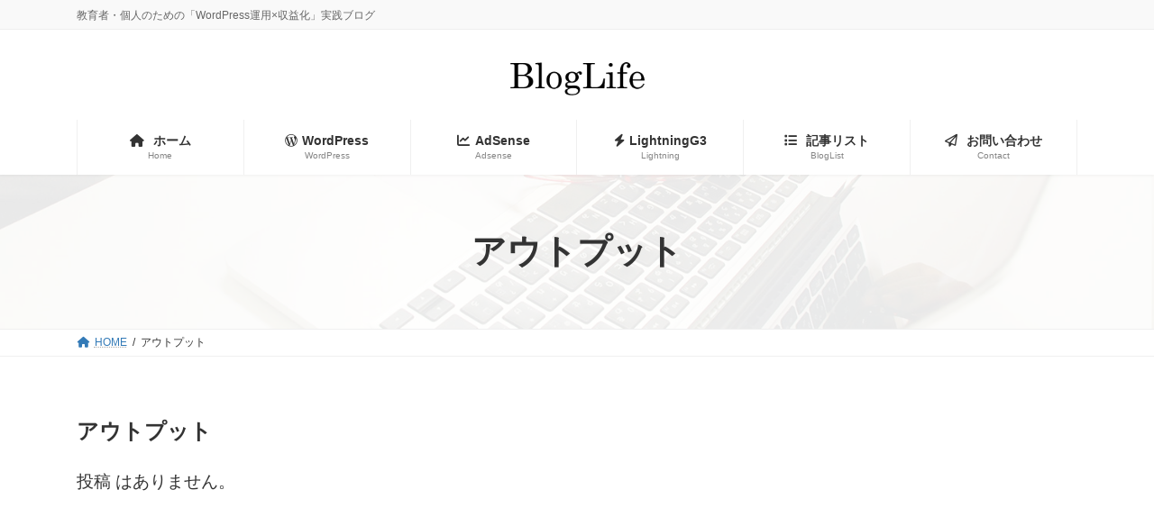

--- FILE ---
content_type: text/html; charset=UTF-8
request_url: https://blog.nojio7.com/tag/%E3%82%A2%E3%82%A6%E3%83%88%E3%83%97%E3%83%83%E3%83%88/
body_size: 18381
content:
<!DOCTYPE html>
<html lang="ja">
<head>
<meta charset="utf-8">
<meta http-equiv="X-UA-Compatible" content="IE=edge">
<meta name="viewport" content="width=device-width, initial-scale=1">
<!-- Google tag (gtag.js) --><script async src="https://www.googletagmanager.com/gtag/js?id=G-SMLXXJHWD8"></script><script>window.dataLayer = window.dataLayer || [];function gtag(){dataLayer.push(arguments);}gtag('js', new Date());gtag('config', 'G-SMLXXJHWD8');</script>
<title>アウトプット | ノジオブログ</title>
<meta name='robots' content='max-image-preview:large' />
<link rel='dns-prefetch' href='//stats.wp.com' />
<link rel="alternate" type="application/rss+xml" title="ノジオブログ &raquo; フィード" href="https://blog.nojio7.com/feed/" />
<link rel="alternate" type="application/rss+xml" title="ノジオブログ &raquo; コメントフィード" href="https://blog.nojio7.com/comments/feed/" />
<link rel="alternate" type="application/rss+xml" title="ノジオブログ &raquo; アウトプット タグのフィード" href="https://blog.nojio7.com/tag/%e3%82%a2%e3%82%a6%e3%83%88%e3%83%97%e3%83%83%e3%83%88/feed/" />
<meta name="description" content="アウトプット について ノジオブログ 教育者・個人のための「WordPress運用×収益化」実践ブログ" /><style id='wp-img-auto-sizes-contain-inline-css' type='text/css'>
img:is([sizes=auto i],[sizes^="auto," i]){contain-intrinsic-size:3000px 1500px}
/*# sourceURL=wp-img-auto-sizes-contain-inline-css */
</style>
<link rel='stylesheet' id='vkExUnit_common_style-css' href='https://blog.nojio7.com/wp-content/plugins/vk-all-in-one-expansion-unit/assets/css/vkExUnit_style.css?ver=9.113.0.1' type='text/css' media='all' />
<style id='vkExUnit_common_style-inline-css' type='text/css'>
:root {--ver_page_top_button_url:url(https://blog.nojio7.com/wp-content/plugins/vk-all-in-one-expansion-unit/assets/images/to-top-btn-icon.svg);}@font-face {font-weight: normal;font-style: normal;font-family: "vk_sns";src: url("https://blog.nojio7.com/wp-content/plugins/vk-all-in-one-expansion-unit/inc/sns/icons/fonts/vk_sns.eot?-bq20cj");src: url("https://blog.nojio7.com/wp-content/plugins/vk-all-in-one-expansion-unit/inc/sns/icons/fonts/vk_sns.eot?#iefix-bq20cj") format("embedded-opentype"),url("https://blog.nojio7.com/wp-content/plugins/vk-all-in-one-expansion-unit/inc/sns/icons/fonts/vk_sns.woff?-bq20cj") format("woff"),url("https://blog.nojio7.com/wp-content/plugins/vk-all-in-one-expansion-unit/inc/sns/icons/fonts/vk_sns.ttf?-bq20cj") format("truetype"),url("https://blog.nojio7.com/wp-content/plugins/vk-all-in-one-expansion-unit/inc/sns/icons/fonts/vk_sns.svg?-bq20cj#vk_sns") format("svg");}
.veu_promotion-alert__content--text {border: 1px solid rgba(0,0,0,0.125);padding: 0.5em 1em;border-radius: var(--vk-size-radius);margin-bottom: var(--vk-margin-block-bottom);font-size: 0.875rem;}/* Alert Content部分に段落タグを入れた場合に最後の段落の余白を0にする */.veu_promotion-alert__content--text p:last-of-type{margin-bottom:0;margin-top: 0;}
/*# sourceURL=vkExUnit_common_style-inline-css */
</style>
<link rel='stylesheet' id='vk-header-top-css' href='https://blog.nojio7.com/wp-content/plugins/lightning-g3-pro-unit/inc/header-top/package/css/header-top.css?ver=0.1.1' type='text/css' media='all' />
<style id='wp-emoji-styles-inline-css' type='text/css'>

	img.wp-smiley, img.emoji {
		display: inline !important;
		border: none !important;
		box-shadow: none !important;
		height: 1em !important;
		width: 1em !important;
		margin: 0 0.07em !important;
		vertical-align: -0.1em !important;
		background: none !important;
		padding: 0 !important;
	}
/*# sourceURL=wp-emoji-styles-inline-css */
</style>
<link rel='stylesheet' id='wp-block-library-css' href='https://blog.nojio7.com/wp-includes/css/dist/block-library/style.min.css?ver=6.9' type='text/css' media='all' />
<style id='wp-block-library-inline-css' type='text/css'>
.vk-cols--reverse{flex-direction:row-reverse}.vk-cols--hasbtn{margin-bottom:0}.vk-cols--hasbtn>.row>.vk_gridColumn_item,.vk-cols--hasbtn>.wp-block-column{position:relative;padding-bottom:3em}.vk-cols--hasbtn>.row>.vk_gridColumn_item>.wp-block-buttons,.vk-cols--hasbtn>.row>.vk_gridColumn_item>.vk_button,.vk-cols--hasbtn>.wp-block-column>.wp-block-buttons,.vk-cols--hasbtn>.wp-block-column>.vk_button{position:absolute;bottom:0;width:100%}.vk-cols--fit.wp-block-columns{gap:0}.vk-cols--fit.wp-block-columns,.vk-cols--fit.wp-block-columns:not(.is-not-stacked-on-mobile){margin-top:0;margin-bottom:0;justify-content:space-between}.vk-cols--fit.wp-block-columns>.wp-block-column *:last-child,.vk-cols--fit.wp-block-columns:not(.is-not-stacked-on-mobile)>.wp-block-column *:last-child{margin-bottom:0}.vk-cols--fit.wp-block-columns>.wp-block-column>.wp-block-cover,.vk-cols--fit.wp-block-columns:not(.is-not-stacked-on-mobile)>.wp-block-column>.wp-block-cover{margin-top:0}.vk-cols--fit.wp-block-columns.has-background,.vk-cols--fit.wp-block-columns:not(.is-not-stacked-on-mobile).has-background{padding:0}@media(max-width: 599px){.vk-cols--fit.wp-block-columns:not(.has-background)>.wp-block-column:not(.has-background),.vk-cols--fit.wp-block-columns:not(.is-not-stacked-on-mobile):not(.has-background)>.wp-block-column:not(.has-background){padding-left:0 !important;padding-right:0 !important}}@media(min-width: 782px){.vk-cols--fit.wp-block-columns .block-editor-block-list__block.wp-block-column:not(:first-child),.vk-cols--fit.wp-block-columns>.wp-block-column:not(:first-child),.vk-cols--fit.wp-block-columns:not(.is-not-stacked-on-mobile) .block-editor-block-list__block.wp-block-column:not(:first-child),.vk-cols--fit.wp-block-columns:not(.is-not-stacked-on-mobile)>.wp-block-column:not(:first-child){margin-left:0}}@media(min-width: 600px)and (max-width: 781px){.vk-cols--fit.wp-block-columns .wp-block-column:nth-child(2n),.vk-cols--fit.wp-block-columns:not(.is-not-stacked-on-mobile) .wp-block-column:nth-child(2n){margin-left:0}.vk-cols--fit.wp-block-columns .wp-block-column:not(:only-child),.vk-cols--fit.wp-block-columns:not(.is-not-stacked-on-mobile) .wp-block-column:not(:only-child){flex-basis:50% !important}}.vk-cols--fit--gap1.wp-block-columns{gap:1px}@media(min-width: 600px)and (max-width: 781px){.vk-cols--fit--gap1.wp-block-columns .wp-block-column:not(:only-child){flex-basis:calc(50% - 1px) !important}}.vk-cols--fit.vk-cols--grid>.block-editor-block-list__block,.vk-cols--fit.vk-cols--grid>.wp-block-column,.vk-cols--fit.vk-cols--grid:not(.is-not-stacked-on-mobile)>.block-editor-block-list__block,.vk-cols--fit.vk-cols--grid:not(.is-not-stacked-on-mobile)>.wp-block-column{flex-basis:50%;box-sizing:border-box}@media(max-width: 599px){.vk-cols--fit.vk-cols--grid.vk-cols--grid--alignfull>.wp-block-column:nth-child(2)>.wp-block-cover,.vk-cols--fit.vk-cols--grid.vk-cols--grid--alignfull>.wp-block-column:nth-child(2)>.vk_outer,.vk-cols--fit.vk-cols--grid:not(.is-not-stacked-on-mobile).vk-cols--grid--alignfull>.wp-block-column:nth-child(2)>.wp-block-cover,.vk-cols--fit.vk-cols--grid:not(.is-not-stacked-on-mobile).vk-cols--grid--alignfull>.wp-block-column:nth-child(2)>.vk_outer{width:100vw;margin-right:calc((100% - 100vw)/2);margin-left:calc((100% - 100vw)/2)}}@media(min-width: 600px){.vk-cols--fit.vk-cols--grid.vk-cols--grid--alignfull>.wp-block-column:nth-child(2)>.wp-block-cover,.vk-cols--fit.vk-cols--grid.vk-cols--grid--alignfull>.wp-block-column:nth-child(2)>.vk_outer,.vk-cols--fit.vk-cols--grid:not(.is-not-stacked-on-mobile).vk-cols--grid--alignfull>.wp-block-column:nth-child(2)>.wp-block-cover,.vk-cols--fit.vk-cols--grid:not(.is-not-stacked-on-mobile).vk-cols--grid--alignfull>.wp-block-column:nth-child(2)>.vk_outer{margin-right:calc(100% - 50vw);width:50vw}}@media(min-width: 600px){.vk-cols--fit.vk-cols--grid.vk-cols--grid--alignfull.vk-cols--reverse>.wp-block-column,.vk-cols--fit.vk-cols--grid:not(.is-not-stacked-on-mobile).vk-cols--grid--alignfull.vk-cols--reverse>.wp-block-column{margin-left:0;margin-right:0}.vk-cols--fit.vk-cols--grid.vk-cols--grid--alignfull.vk-cols--reverse>.wp-block-column:nth-child(2)>.wp-block-cover,.vk-cols--fit.vk-cols--grid.vk-cols--grid--alignfull.vk-cols--reverse>.wp-block-column:nth-child(2)>.vk_outer,.vk-cols--fit.vk-cols--grid:not(.is-not-stacked-on-mobile).vk-cols--grid--alignfull.vk-cols--reverse>.wp-block-column:nth-child(2)>.wp-block-cover,.vk-cols--fit.vk-cols--grid:not(.is-not-stacked-on-mobile).vk-cols--grid--alignfull.vk-cols--reverse>.wp-block-column:nth-child(2)>.vk_outer{margin-left:calc(100% - 50vw)}}.vk-cols--menu h2,.vk-cols--menu h3,.vk-cols--menu h4,.vk-cols--menu h5{margin-bottom:.2em;text-shadow:#000 0 0 10px}.vk-cols--menu h2:first-child,.vk-cols--menu h3:first-child,.vk-cols--menu h4:first-child,.vk-cols--menu h5:first-child{margin-top:0}.vk-cols--menu p{margin-bottom:1rem;text-shadow:#000 0 0 10px}.vk-cols--menu .wp-block-cover__inner-container:last-child{margin-bottom:0}.vk-cols--fitbnrs .wp-block-column .wp-block-cover:hover img{filter:unset}.vk-cols--fitbnrs .wp-block-column .wp-block-cover:hover{background-color:unset}.vk-cols--fitbnrs .wp-block-column .wp-block-cover:hover .wp-block-cover__image-background{filter:unset !important}.vk-cols--fitbnrs .wp-block-cover .wp-block-cover__inner-container{position:absolute;height:100%;width:100%}.vk-cols--fitbnrs .vk_button{height:100%;margin:0}.vk-cols--fitbnrs .vk_button .vk_button_btn,.vk-cols--fitbnrs .vk_button .btn{height:100%;width:100%;border:none;box-shadow:none;background-color:unset !important;transition:unset}.vk-cols--fitbnrs .vk_button .vk_button_btn:hover,.vk-cols--fitbnrs .vk_button .btn:hover{transition:unset}.vk-cols--fitbnrs .vk_button .vk_button_btn:after,.vk-cols--fitbnrs .vk_button .btn:after{border:none}.vk-cols--fitbnrs .vk_button .vk_button_link_txt{width:100%;position:absolute;top:50%;left:50%;transform:translateY(-50%) translateX(-50%);font-size:2rem;text-shadow:#000 0 0 10px}.vk-cols--fitbnrs .vk_button .vk_button_link_subCaption{width:100%;position:absolute;top:calc(50% + 2.2em);left:50%;transform:translateY(-50%) translateX(-50%);text-shadow:#000 0 0 10px}@media(min-width: 992px){.vk-cols--media.wp-block-columns{gap:3rem}}.vk-fit-map figure{margin-bottom:0}.vk-fit-map iframe{position:relative;margin-bottom:0;display:block;max-height:400px;width:100vw}.vk-fit-map:is(.alignfull,.alignwide) div{max-width:100%}.vk-table--th--width25 :where(tr>*:first-child){width:25%}.vk-table--th--width30 :where(tr>*:first-child){width:30%}.vk-table--th--width35 :where(tr>*:first-child){width:35%}.vk-table--th--width40 :where(tr>*:first-child){width:40%}.vk-table--th--bg-bright :where(tr>*:first-child){background-color:var(--wp--preset--color--bg-secondary, rgba(0, 0, 0, 0.05))}@media(max-width: 599px){.vk-table--mobile-block :is(th,td){width:100%;display:block}.vk-table--mobile-block.wp-block-table table :is(th,td){border-top:none}}.vk-table--width--th25 :where(tr>*:first-child){width:25%}.vk-table--width--th30 :where(tr>*:first-child){width:30%}.vk-table--width--th35 :where(tr>*:first-child){width:35%}.vk-table--width--th40 :where(tr>*:first-child){width:40%}.no-margin{margin:0}@media(max-width: 599px){.wp-block-image.vk-aligncenter--mobile>.alignright{float:none;margin-left:auto;margin-right:auto}.vk-no-padding-horizontal--mobile{padding-left:0 !important;padding-right:0 !important}}
/* VK Color Palettes */:root{ --wp--preset--color--vk-color-primary:#bad1ff}/* --vk-color-primary is deprecated. */:root{ --vk-color-primary: var(--wp--preset--color--vk-color-primary);}:root{ --wp--preset--color--vk-color-primary-dark:#95a7cc}/* --vk-color-primary-dark is deprecated. */:root{ --vk-color-primary-dark: var(--wp--preset--color--vk-color-primary-dark);}:root{ --wp--preset--color--vk-color-primary-vivid:#cde6ff}/* --vk-color-primary-vivid is deprecated. */:root{ --vk-color-primary-vivid: var(--wp--preset--color--vk-color-primary-vivid);}:root{ --wp--preset--color--vk-color-custom-1:#f4b996}/* --vk-color-custom-1 is deprecated. */:root{ --vk-color-custom-1: var(--wp--preset--color--vk-color-custom-1);}:root{ --wp--preset--color--vk-color-custom-2:#8ed1fc}/* --vk-color-custom-2 is deprecated. */:root{ --vk-color-custom-2: var(--wp--preset--color--vk-color-custom-2);}:root{ --wp--preset--color--vk-color-custom-3:#ffdab9}/* --vk-color-custom-3 is deprecated. */:root{ --vk-color-custom-3: var(--wp--preset--color--vk-color-custom-3);}

/*# sourceURL=wp-block-library-inline-css */
</style><style id='global-styles-inline-css' type='text/css'>
:root{--wp--preset--aspect-ratio--square: 1;--wp--preset--aspect-ratio--4-3: 4/3;--wp--preset--aspect-ratio--3-4: 3/4;--wp--preset--aspect-ratio--3-2: 3/2;--wp--preset--aspect-ratio--2-3: 2/3;--wp--preset--aspect-ratio--16-9: 16/9;--wp--preset--aspect-ratio--9-16: 9/16;--wp--preset--color--black: #000000;--wp--preset--color--cyan-bluish-gray: #abb8c3;--wp--preset--color--white: #ffffff;--wp--preset--color--pale-pink: #f78da7;--wp--preset--color--vivid-red: #cf2e2e;--wp--preset--color--luminous-vivid-orange: #ff6900;--wp--preset--color--luminous-vivid-amber: #fcb900;--wp--preset--color--light-green-cyan: #7bdcb5;--wp--preset--color--vivid-green-cyan: #00d084;--wp--preset--color--pale-cyan-blue: #8ed1fc;--wp--preset--color--vivid-cyan-blue: #0693e3;--wp--preset--color--vivid-purple: #9b51e0;--wp--preset--color--vk-color-primary: #bad1ff;--wp--preset--color--vk-color-primary-dark: #95a7cc;--wp--preset--color--vk-color-primary-vivid: #cde6ff;--wp--preset--color--vk-color-custom-1: #f4b996;--wp--preset--color--vk-color-custom-2: #8ed1fc;--wp--preset--color--vk-color-custom-3: #ffdab9;--wp--preset--gradient--vivid-cyan-blue-to-vivid-purple: linear-gradient(135deg,rgba(6,147,227,1) 0%,rgb(155,81,224) 100%);--wp--preset--gradient--light-green-cyan-to-vivid-green-cyan: linear-gradient(135deg,rgb(122,220,180) 0%,rgb(0,208,130) 100%);--wp--preset--gradient--luminous-vivid-amber-to-luminous-vivid-orange: linear-gradient(135deg,rgba(252,185,0,1) 0%,rgba(255,105,0,1) 100%);--wp--preset--gradient--luminous-vivid-orange-to-vivid-red: linear-gradient(135deg,rgba(255,105,0,1) 0%,rgb(207,46,46) 100%);--wp--preset--gradient--very-light-gray-to-cyan-bluish-gray: linear-gradient(135deg,rgb(238,238,238) 0%,rgb(169,184,195) 100%);--wp--preset--gradient--cool-to-warm-spectrum: linear-gradient(135deg,rgb(74,234,220) 0%,rgb(151,120,209) 20%,rgb(207,42,186) 40%,rgb(238,44,130) 60%,rgb(251,105,98) 80%,rgb(254,248,76) 100%);--wp--preset--gradient--blush-light-purple: linear-gradient(135deg,rgb(255,206,236) 0%,rgb(152,150,240) 100%);--wp--preset--gradient--blush-bordeaux: linear-gradient(135deg,rgb(254,205,165) 0%,rgb(254,45,45) 50%,rgb(107,0,62) 100%);--wp--preset--gradient--luminous-dusk: linear-gradient(135deg,rgb(255,203,112) 0%,rgb(199,81,192) 50%,rgb(65,88,208) 100%);--wp--preset--gradient--pale-ocean: linear-gradient(135deg,rgb(255,245,203) 0%,rgb(182,227,212) 50%,rgb(51,167,181) 100%);--wp--preset--gradient--electric-grass: linear-gradient(135deg,rgb(202,248,128) 0%,rgb(113,206,126) 100%);--wp--preset--gradient--midnight: linear-gradient(135deg,rgb(2,3,129) 0%,rgb(40,116,252) 100%);--wp--preset--gradient--vivid-green-cyan-to-vivid-cyan-blue: linear-gradient(135deg,rgba(0,208,132,1) 0%,rgba(6,147,227,1) 100%);--wp--preset--font-size--small: 14px;--wp--preset--font-size--medium: 20px;--wp--preset--font-size--large: 24px;--wp--preset--font-size--x-large: 42px;--wp--preset--font-size--regular: 16px;--wp--preset--font-size--huge: 36px;--wp--preset--spacing--20: 0.44rem;--wp--preset--spacing--30: 0.67rem;--wp--preset--spacing--40: 1rem;--wp--preset--spacing--50: 1.5rem;--wp--preset--spacing--60: 2.25rem;--wp--preset--spacing--70: 3.38rem;--wp--preset--spacing--80: 5.06rem;--wp--preset--shadow--natural: 6px 6px 9px rgba(0, 0, 0, 0.2);--wp--preset--shadow--deep: 12px 12px 50px rgba(0, 0, 0, 0.4);--wp--preset--shadow--sharp: 6px 6px 0px rgba(0, 0, 0, 0.2);--wp--preset--shadow--outlined: 6px 6px 0px -3px rgb(255, 255, 255), 6px 6px rgb(0, 0, 0);--wp--preset--shadow--crisp: 6px 6px 0px rgb(0, 0, 0);}:where(.is-layout-flex){gap: 0.5em;}:where(.is-layout-grid){gap: 0.5em;}body .is-layout-flex{display: flex;}.is-layout-flex{flex-wrap: wrap;align-items: center;}.is-layout-flex > :is(*, div){margin: 0;}body .is-layout-grid{display: grid;}.is-layout-grid > :is(*, div){margin: 0;}:where(.wp-block-columns.is-layout-flex){gap: 2em;}:where(.wp-block-columns.is-layout-grid){gap: 2em;}:where(.wp-block-post-template.is-layout-flex){gap: 1.25em;}:where(.wp-block-post-template.is-layout-grid){gap: 1.25em;}.has-black-color{color: var(--wp--preset--color--black) !important;}.has-cyan-bluish-gray-color{color: var(--wp--preset--color--cyan-bluish-gray) !important;}.has-white-color{color: var(--wp--preset--color--white) !important;}.has-pale-pink-color{color: var(--wp--preset--color--pale-pink) !important;}.has-vivid-red-color{color: var(--wp--preset--color--vivid-red) !important;}.has-luminous-vivid-orange-color{color: var(--wp--preset--color--luminous-vivid-orange) !important;}.has-luminous-vivid-amber-color{color: var(--wp--preset--color--luminous-vivid-amber) !important;}.has-light-green-cyan-color{color: var(--wp--preset--color--light-green-cyan) !important;}.has-vivid-green-cyan-color{color: var(--wp--preset--color--vivid-green-cyan) !important;}.has-pale-cyan-blue-color{color: var(--wp--preset--color--pale-cyan-blue) !important;}.has-vivid-cyan-blue-color{color: var(--wp--preset--color--vivid-cyan-blue) !important;}.has-vivid-purple-color{color: var(--wp--preset--color--vivid-purple) !important;}.has-vk-color-primary-color{color: var(--wp--preset--color--vk-color-primary) !important;}.has-vk-color-primary-dark-color{color: var(--wp--preset--color--vk-color-primary-dark) !important;}.has-vk-color-primary-vivid-color{color: var(--wp--preset--color--vk-color-primary-vivid) !important;}.has-vk-color-custom-1-color{color: var(--wp--preset--color--vk-color-custom-1) !important;}.has-vk-color-custom-2-color{color: var(--wp--preset--color--vk-color-custom-2) !important;}.has-vk-color-custom-3-color{color: var(--wp--preset--color--vk-color-custom-3) !important;}.has-black-background-color{background-color: var(--wp--preset--color--black) !important;}.has-cyan-bluish-gray-background-color{background-color: var(--wp--preset--color--cyan-bluish-gray) !important;}.has-white-background-color{background-color: var(--wp--preset--color--white) !important;}.has-pale-pink-background-color{background-color: var(--wp--preset--color--pale-pink) !important;}.has-vivid-red-background-color{background-color: var(--wp--preset--color--vivid-red) !important;}.has-luminous-vivid-orange-background-color{background-color: var(--wp--preset--color--luminous-vivid-orange) !important;}.has-luminous-vivid-amber-background-color{background-color: var(--wp--preset--color--luminous-vivid-amber) !important;}.has-light-green-cyan-background-color{background-color: var(--wp--preset--color--light-green-cyan) !important;}.has-vivid-green-cyan-background-color{background-color: var(--wp--preset--color--vivid-green-cyan) !important;}.has-pale-cyan-blue-background-color{background-color: var(--wp--preset--color--pale-cyan-blue) !important;}.has-vivid-cyan-blue-background-color{background-color: var(--wp--preset--color--vivid-cyan-blue) !important;}.has-vivid-purple-background-color{background-color: var(--wp--preset--color--vivid-purple) !important;}.has-vk-color-primary-background-color{background-color: var(--wp--preset--color--vk-color-primary) !important;}.has-vk-color-primary-dark-background-color{background-color: var(--wp--preset--color--vk-color-primary-dark) !important;}.has-vk-color-primary-vivid-background-color{background-color: var(--wp--preset--color--vk-color-primary-vivid) !important;}.has-vk-color-custom-1-background-color{background-color: var(--wp--preset--color--vk-color-custom-1) !important;}.has-vk-color-custom-2-background-color{background-color: var(--wp--preset--color--vk-color-custom-2) !important;}.has-vk-color-custom-3-background-color{background-color: var(--wp--preset--color--vk-color-custom-3) !important;}.has-black-border-color{border-color: var(--wp--preset--color--black) !important;}.has-cyan-bluish-gray-border-color{border-color: var(--wp--preset--color--cyan-bluish-gray) !important;}.has-white-border-color{border-color: var(--wp--preset--color--white) !important;}.has-pale-pink-border-color{border-color: var(--wp--preset--color--pale-pink) !important;}.has-vivid-red-border-color{border-color: var(--wp--preset--color--vivid-red) !important;}.has-luminous-vivid-orange-border-color{border-color: var(--wp--preset--color--luminous-vivid-orange) !important;}.has-luminous-vivid-amber-border-color{border-color: var(--wp--preset--color--luminous-vivid-amber) !important;}.has-light-green-cyan-border-color{border-color: var(--wp--preset--color--light-green-cyan) !important;}.has-vivid-green-cyan-border-color{border-color: var(--wp--preset--color--vivid-green-cyan) !important;}.has-pale-cyan-blue-border-color{border-color: var(--wp--preset--color--pale-cyan-blue) !important;}.has-vivid-cyan-blue-border-color{border-color: var(--wp--preset--color--vivid-cyan-blue) !important;}.has-vivid-purple-border-color{border-color: var(--wp--preset--color--vivid-purple) !important;}.has-vk-color-primary-border-color{border-color: var(--wp--preset--color--vk-color-primary) !important;}.has-vk-color-primary-dark-border-color{border-color: var(--wp--preset--color--vk-color-primary-dark) !important;}.has-vk-color-primary-vivid-border-color{border-color: var(--wp--preset--color--vk-color-primary-vivid) !important;}.has-vk-color-custom-1-border-color{border-color: var(--wp--preset--color--vk-color-custom-1) !important;}.has-vk-color-custom-2-border-color{border-color: var(--wp--preset--color--vk-color-custom-2) !important;}.has-vk-color-custom-3-border-color{border-color: var(--wp--preset--color--vk-color-custom-3) !important;}.has-vivid-cyan-blue-to-vivid-purple-gradient-background{background: var(--wp--preset--gradient--vivid-cyan-blue-to-vivid-purple) !important;}.has-light-green-cyan-to-vivid-green-cyan-gradient-background{background: var(--wp--preset--gradient--light-green-cyan-to-vivid-green-cyan) !important;}.has-luminous-vivid-amber-to-luminous-vivid-orange-gradient-background{background: var(--wp--preset--gradient--luminous-vivid-amber-to-luminous-vivid-orange) !important;}.has-luminous-vivid-orange-to-vivid-red-gradient-background{background: var(--wp--preset--gradient--luminous-vivid-orange-to-vivid-red) !important;}.has-very-light-gray-to-cyan-bluish-gray-gradient-background{background: var(--wp--preset--gradient--very-light-gray-to-cyan-bluish-gray) !important;}.has-cool-to-warm-spectrum-gradient-background{background: var(--wp--preset--gradient--cool-to-warm-spectrum) !important;}.has-blush-light-purple-gradient-background{background: var(--wp--preset--gradient--blush-light-purple) !important;}.has-blush-bordeaux-gradient-background{background: var(--wp--preset--gradient--blush-bordeaux) !important;}.has-luminous-dusk-gradient-background{background: var(--wp--preset--gradient--luminous-dusk) !important;}.has-pale-ocean-gradient-background{background: var(--wp--preset--gradient--pale-ocean) !important;}.has-electric-grass-gradient-background{background: var(--wp--preset--gradient--electric-grass) !important;}.has-midnight-gradient-background{background: var(--wp--preset--gradient--midnight) !important;}.has-small-font-size{font-size: var(--wp--preset--font-size--small) !important;}.has-medium-font-size{font-size: var(--wp--preset--font-size--medium) !important;}.has-large-font-size{font-size: var(--wp--preset--font-size--large) !important;}.has-x-large-font-size{font-size: var(--wp--preset--font-size--x-large) !important;}
/*# sourceURL=global-styles-inline-css */
</style>

<style id='classic-theme-styles-inline-css' type='text/css'>
/*! This file is auto-generated */
.wp-block-button__link{color:#fff;background-color:#32373c;border-radius:9999px;box-shadow:none;text-decoration:none;padding:calc(.667em + 2px) calc(1.333em + 2px);font-size:1.125em}.wp-block-file__button{background:#32373c;color:#fff;text-decoration:none}
/*# sourceURL=/wp-includes/css/classic-themes.min.css */
</style>
<link rel='stylesheet' id='contact-form-7-css' href='https://blog.nojio7.com/wp-content/plugins/contact-form-7/includes/css/styles.css?ver=6.1.4' type='text/css' media='all' />
<link rel='stylesheet' id='vk-swiper-style-css' href='https://blog.nojio7.com/wp-content/plugins/vk-blocks-pro/vendor/vektor-inc/vk-swiper/src/assets/css/swiper-bundle.min.css?ver=11.0.2' type='text/css' media='all' />
<link rel='stylesheet' id='lightning-common-style-css' href='https://blog.nojio7.com/wp-content/themes/lightning/_g3/assets/css/style.css?ver=15.26.4' type='text/css' media='all' />
<style id='lightning-common-style-inline-css' type='text/css'>
/* Lightning */:root {--vk-color-primary:#bad1ff;--vk-color-primary-dark:#95a7cc;--vk-color-primary-vivid:#cde6ff;--g_nav_main_acc_icon_open_url:url(https://blog.nojio7.com/wp-content/themes/lightning/_g3/inc/vk-mobile-nav/package/images/vk-menu-acc-icon-open-black.svg);--g_nav_main_acc_icon_close_url: url(https://blog.nojio7.com/wp-content/themes/lightning/_g3/inc/vk-mobile-nav/package/images/vk-menu-close-black.svg);--g_nav_sub_acc_icon_open_url: url(https://blog.nojio7.com/wp-content/themes/lightning/_g3/inc/vk-mobile-nav/package/images/vk-menu-acc-icon-open-white.svg);--g_nav_sub_acc_icon_close_url: url(https://blog.nojio7.com/wp-content/themes/lightning/_g3/inc/vk-mobile-nav/package/images/vk-menu-close-white.svg);}
:root{--swiper-navigation-color: #fff;}
html{scroll-padding-top:var(--vk-size-admin-bar);}
:root {--vk-size-text: 19px;}.main-section {}
/* vk-mobile-nav */:root {--vk-mobile-nav-menu-btn-bg-src: url("https://blog.nojio7.com/wp-content/themes/lightning/_g3/inc/vk-mobile-nav/package/images/vk-menu-btn-black.svg");--vk-mobile-nav-menu-btn-close-bg-src: url("https://blog.nojio7.com/wp-content/themes/lightning/_g3/inc/vk-mobile-nav/package/images/vk-menu-close-black.svg");--vk-menu-acc-icon-open-black-bg-src: url("https://blog.nojio7.com/wp-content/themes/lightning/_g3/inc/vk-mobile-nav/package/images/vk-menu-acc-icon-open-black.svg");--vk-menu-acc-icon-open-white-bg-src: url("https://blog.nojio7.com/wp-content/themes/lightning/_g3/inc/vk-mobile-nav/package/images/vk-menu-acc-icon-open-white.svg");--vk-menu-acc-icon-close-black-bg-src: url("https://blog.nojio7.com/wp-content/themes/lightning/_g3/inc/vk-mobile-nav/package/images/vk-menu-close-black.svg");--vk-menu-acc-icon-close-white-bg-src: url("https://blog.nojio7.com/wp-content/themes/lightning/_g3/inc/vk-mobile-nav/package/images/vk-menu-close-white.svg");}
/*# sourceURL=lightning-common-style-inline-css */
</style>
<link rel='stylesheet' id='lightning-design-style-css' href='https://blog.nojio7.com/wp-content/themes/lightning/_g3/design-skin/origin3/css/style.css?ver=15.26.4' type='text/css' media='all' />
<style id='lightning-design-style-inline-css' type='text/css'>
.tagcloud a:before { font-family: "Font Awesome 5 Free";content: "\f02b";font-weight: bold; }
/* Pro Title Design */ h2,.main-section .cart_totals h2,h2.main-section-title { color:var(--vk-color-text-body);background-color:unset;position: relative;border:none;padding:unset;margin-left: auto;margin-right: auto;border-radius:unset;outline: unset;outline-offset: unset;box-shadow: unset;content:none;overflow: unset;color: #333;background-color: #efefef;padding: 0.6em 0.7em 0.55em;margin-bottom:var(--vk-margin-headding-bottom);border-radius: 4px;}h2 a,.main-section .cart_totals h2 a,h2.main-section-title a { color:var(--vk-color-text-body);}h2::before,.main-section .cart_totals h2::before,h2.main-section-title::before { color:var(--vk-color-text-body);background-color:unset;position: relative;border:none;padding:unset;margin-left: auto;margin-right: auto;border-radius:unset;outline: unset;outline-offset: unset;box-shadow: unset;content:none;overflow: unset;}h2::after,.main-section .cart_totals h2::after,h2.main-section-title::after { color:var(--vk-color-text-body);background-color:unset;position: relative;border:none;padding:unset;margin-left: auto;margin-right: auto;border-radius:unset;outline: unset;outline-offset: unset;box-shadow: unset;content:none;overflow: unset;}h3 { color:var(--vk-color-text-body);background-color:unset;position: relative;border:none;padding:unset;margin-left: auto;margin-right: auto;border-radius:unset;outline: unset;outline-offset: unset;box-shadow: unset;content:none;overflow: unset;padding: 0.6em 0 0.55em;margin-bottom:var(--vk-margin-headding-bottom);border-bottom: double 3px var(--vk-color-primary);}h3 a { color:var(--vk-color-text-body);}h3::before { color:var(--vk-color-text-body);background-color:unset;position: relative;border:none;padding:unset;margin-left: auto;margin-right: auto;border-radius:unset;outline: unset;outline-offset: unset;box-shadow: unset;content:none;overflow: unset;}h3::after { color:var(--vk-color-text-body);background-color:unset;position: relative;border:none;padding:unset;margin-left: auto;margin-right: auto;border-radius:unset;outline: unset;outline-offset: unset;box-shadow: unset;content:none;overflow: unset;}h4,.veu_sitemap h4 { color:var(--vk-color-text-body);background-color:unset;position: relative;border:none;padding:unset;margin-left: auto;margin-right: auto;border-radius:unset;outline: unset;outline-offset: unset;box-shadow: unset;content:none;overflow: unset;padding: 0.6em 0 0.55em;margin-bottom:var(--vk-margin-headding-bottom);border-bottom: solid 1px var(--vk-color-border-hr);}h4 a,.veu_sitemap h4 a { color:var(--vk-color-text-body);}h4::before,.veu_sitemap h4::before { color:var(--vk-color-text-body);background-color:unset;position: relative;border:none;padding:unset;margin-left: auto;margin-right: auto;border-radius:unset;outline: unset;outline-offset: unset;box-shadow: unset;content:none;overflow: unset;}h4::after,.veu_sitemap h4::after { color:var(--vk-color-text-body);background-color:unset;position: relative;border:none;padding:unset;margin-left: auto;margin-right: auto;border-radius:unset;outline: unset;outline-offset: unset;box-shadow: unset;content:none;overflow: unset;}
/* Font switch */body{ font-family:"メイリオ",Meiryo,"ヒラギノ角ゴ ProN W3", Hiragino Kaku Gothic ProN,sans-serif;font-display: swap;}
.vk-campaign-text{color:#fff;background-color:#eab010;}.vk-campaign-text_btn,.vk-campaign-text_btn:link,.vk-campaign-text_btn:visited,.vk-campaign-text_btn:focus,.vk-campaign-text_btn:active{background:#fff;color:#4c4c4c;}a.vk-campaign-text_btn:hover{background:#eab010;color:#fff;}.vk-campaign-text_link,.vk-campaign-text_link:link,.vk-campaign-text_link:hover,.vk-campaign-text_link:visited,.vk-campaign-text_link:active,.vk-campaign-text_link:focus{color:#fff;}
/* page header */:root{--vk-page-header-url : url(https://blog.nojio7.com/wp-content/plugins/lightning-g3-pro-unit/inc/page-header/package/images/header-sample.jpg);}@media ( max-width:575.98px ){:root{--vk-page-header-url : url(https://blog.nojio7.com/wp-content/plugins/lightning-g3-pro-unit/inc/page-header/package/images/header-sample.jpg);}}.page-header{ position:relative;color:#333;background: var(--vk-page-header-url, url(https://blog.nojio7.com/wp-content/plugins/lightning-g3-pro-unit/inc/page-header/package/images/header-sample.jpg) ) no-repeat 50% center;background-size: cover;min-height:9rem;}.page-header::before{content:"";position:absolute;top:0;left:0;background-color:#fff;opacity:0.9;width:100%;height:100%;}
.site-footer {background-color:#e5e5e5;}
/*# sourceURL=lightning-design-style-inline-css */
</style>
<link rel='stylesheet' id='vk-blog-card-css' href='https://blog.nojio7.com/wp-content/themes/lightning/_g3/inc/vk-wp-oembed-blog-card/package/css/blog-card.css?ver=6.9' type='text/css' media='all' />
<link rel='stylesheet' id='veu-cta-css' href='https://blog.nojio7.com/wp-content/plugins/vk-all-in-one-expansion-unit/inc/call-to-action/package/assets/css/style.css?ver=9.113.0.1' type='text/css' media='all' />
<link rel='stylesheet' id='vk-blocks-build-css-css' href='https://blog.nojio7.com/wp-content/plugins/vk-blocks-pro/build/block-build.css?ver=1.115.2.0' type='text/css' media='all' />
<style id='vk-blocks-build-css-inline-css' type='text/css'>

	:root {
		--vk_image-mask-circle: url(https://blog.nojio7.com/wp-content/plugins/vk-blocks-pro/inc/vk-blocks/images/circle.svg);
		--vk_image-mask-wave01: url(https://blog.nojio7.com/wp-content/plugins/vk-blocks-pro/inc/vk-blocks/images/wave01.svg);
		--vk_image-mask-wave02: url(https://blog.nojio7.com/wp-content/plugins/vk-blocks-pro/inc/vk-blocks/images/wave02.svg);
		--vk_image-mask-wave03: url(https://blog.nojio7.com/wp-content/plugins/vk-blocks-pro/inc/vk-blocks/images/wave03.svg);
		--vk_image-mask-wave04: url(https://blog.nojio7.com/wp-content/plugins/vk-blocks-pro/inc/vk-blocks/images/wave04.svg);
	}
	

	:root {

		--vk-balloon-border-width:1px;

		--vk-balloon-speech-offset:-12px;
	}
	

	:root {
		--vk_flow-arrow: url(https://blog.nojio7.com/wp-content/plugins/vk-blocks-pro/inc/vk-blocks/images/arrow_bottom.svg);
	}
	
/*# sourceURL=vk-blocks-build-css-inline-css */
</style>
<link rel='stylesheet' id='lightning-theme-style-css' href='https://blog.nojio7.com/wp-content/themes/lightning_child_sample/style.css?ver=15.26.4' type='text/css' media='all' />
<link rel='stylesheet' id='vk-font-awesome-css' href='https://blog.nojio7.com/wp-content/themes/lightning/vendor/vektor-inc/font-awesome-versions/src/versions/6/css/all.min.css?ver=6.4.2' type='text/css' media='all' />
<link rel='stylesheet' id='vk-header-layout-css' href='https://blog.nojio7.com/wp-content/plugins/lightning-g3-pro-unit/inc/header-layout/package/css/header-layout.css?ver=0.29.10' type='text/css' media='all' />
<style id='vk-header-layout-inline-css' type='text/css'>
/* Header Layout */:root {--vk-header-logo-url:url(https://blog.nojio7.com/wp-content/uploads/2022/10/ノジオマインドロゴ3.png);}
/*# sourceURL=vk-header-layout-inline-css */
</style>
<link rel='stylesheet' id='vk-campaign-text-css' href='https://blog.nojio7.com/wp-content/plugins/lightning-g3-pro-unit/inc/vk-campaign-text/package/css/vk-campaign-text.css?ver=0.1.0' type='text/css' media='all' />
<link rel='stylesheet' id='vk-mobile-fix-nav-css' href='https://blog.nojio7.com/wp-content/plugins/lightning-g3-pro-unit/inc/vk-mobile-fix-nav/package/css/vk-mobile-fix-nav.css?ver=0.0.0' type='text/css' media='all' />
<script type="text/javascript" id="vk-blocks/breadcrumb-script-js-extra">
/* <![CDATA[ */
var vkBreadcrumbSeparator = {"separator":""};
//# sourceURL=vk-blocks%2Fbreadcrumb-script-js-extra
/* ]]> */
</script>
<script type="text/javascript" src="https://blog.nojio7.com/wp-content/plugins/vk-blocks-pro/build/vk-breadcrumb.min.js?ver=1.115.2.0" id="vk-blocks/breadcrumb-script-js"></script>
<link rel="https://api.w.org/" href="https://blog.nojio7.com/wp-json/" /><link rel="alternate" title="JSON" type="application/json" href="https://blog.nojio7.com/wp-json/wp/v2/tags/19" /><link rel="EditURI" type="application/rsd+xml" title="RSD" href="https://blog.nojio7.com/xmlrpc.php?rsd" />
<meta name="generator" content="WordPress 6.9" />
	<style>img#wpstats{display:none}</style>
		<!-- [ VK All in One Expansion Unit OGP ] -->
<meta property="og:site_name" content="ノジオブログ" />
<meta property="og:url" content="" />
<meta property="og:title" content="アウトプット | ノジオブログ" />
<meta property="og:description" content="アウトプット について ノジオブログ 教育者・個人のための「WordPress運用×収益化」実践ブログ" />
<meta property="og:type" content="article" />
<!-- [ / VK All in One Expansion Unit OGP ] -->
<link rel="icon" href="https://blog.nojio7.com/wp-content/uploads/2026/01/ファビコン・ノジオランド2-150x150.png" sizes="32x32" />
<link rel="icon" href="https://blog.nojio7.com/wp-content/uploads/2026/01/ファビコン・ノジオランド2-300x300.png" sizes="192x192" />
<link rel="apple-touch-icon" href="https://blog.nojio7.com/wp-content/uploads/2026/01/ファビコン・ノジオランド2-300x300.png" />
<meta name="msapplication-TileImage" content="https://blog.nojio7.com/wp-content/uploads/2026/01/ファビコン・ノジオランド2-300x300.png" />
		<style type="text/css" id="wp-custom-css">
			.entry-meta-item-author { display: none; }

h0 {
	font-size:22px;
}
h1 {
	font-size:24px;
}
h2 {
	font-size:21px;
}
h3 {
	font-size:18px;
}
h4 {
	font-size:18px;
}

.next-prev {
display:none;
}


div.vk_tableOfContents{
   font-size:15px;
}

a {
	color: #337ab7;
}

a:hover {
	color: #337ab7;
}

a:visited {
	color: #337ab7;
}

/*  トップページのスライドを全幅でなくする　*/
@media (min-width: 1400px) {
 .ltg-slide picture, .ltg-slide .swiper-slide>a {
  max-width: 1110px;
  display: block;
  margin: 0 auto;
 }
 .ltg-slide-text-set {
  max-width: 1110px;
  padding: 0 15px;
 }
}
/*  終了　*/

/*Jetpackの人気記事をカスタマイズ。サムネイル画像のサイズやCSSを変更する方法 */
.widget_top-posts .widgets-list-layout-blavatar {
  max-width: 75px; /* この数字を指定したい画像サイズに */
}
/*  終了　*/

/* Jetpackの人気の投稿とページウィジェットの画像を大きく見やすくする */
.widgets-list-layout .widgets-list-layout-blavatar {
  width:35% !important;
  max-width: 100px !important;
}

.widgets-list-layout-links {
    width: 60% !important;;
    font-size: 0.8em;
}

@media screen and (max-width: 1110px) {
    .widget_top-posts .widgets-list-layout-blavatar {
      width:auto;
      max-width: 100px !important;
    }
    .widgets-list-layout-links {
        float: left !important;
        margin-left:10px;
        width: auto;
    }
}
/*  終了　*/

/* 投稿日・更新日の文字サイズを変更 */
.entry-meta-item-date {
	display:none;
	color: #a9a9a9
      font-size: 14px; 
}
.entry-meta-item-updated { 
 font-size: 14px;
	color: #a9a9a9
}
/*  終了　*/		</style>
		<link rel='stylesheet' id='jetpack-top-posts-widget-css' href='https://blog.nojio7.com/wp-content/plugins/jetpack/modules/widgets/top-posts/style.css?ver=20141013' type='text/css' media='all' />
<link rel='stylesheet' id='add_google_fonts_Lato-css' href='//fonts.googleapis.com/css2?family=Lato%3Awght%40400%3B700&#038;display=swap&#038;subset=japanese&#038;ver=15.26.4' type='text/css' media='all' />
<link rel='stylesheet' id='add_google_fonts_noto_sans-css' href='//fonts.googleapis.com/css2?family=Noto+Sans+JP%3Awght%40400%3B700&#038;display=swap&#038;subset=japanese&#038;ver=15.26.4' type='text/css' media='all' />
</head>
<body class="archive tag tag-19 wp-embed-responsive wp-theme-lightning wp-child-theme-lightning_child_sample vk-blocks sidebar-fix sidebar-fix-priority-bottom device-pc fa_v6_css post-type-post">
<a class="skip-link screen-reader-text" href="#main">コンテンツへスキップ</a>
<a class="skip-link screen-reader-text" href="#vk-mobile-nav">ナビゲーションに移動</a>

<header id="site-header" class="site-header site-header--layout--center">
	<div class="header-top" id="header-top"><div class="container"><p class="header-top-description">教育者・個人のための「WordPress運用×収益化」実践ブログ</p></div><!-- [ / .container ] --></div><!-- [ / #header-top  ] -->	<div id="site-header-container" class="site-header-container site-header-container--scrolled--nav-container container">

				<div class="site-header-logo site-header-logo--scrolled--nav-container">
		<a href="https://blog.nojio7.com/">
			<span><img src="https://blog.nojio7.com/wp-content/uploads/2022/10/ノジオマインドロゴ3.png" alt="ノジオブログ" /></span>
		</a>
		</div>

		
		<nav id="global-nav" class="global-nav global-nav--layout--penetration global-nav--scrolled--nav-container"><ul id="menu-%e3%83%98%e3%83%83%e3%83%80%e3%83%bc%e3%83%8a%e3%83%93" class="menu vk-menu-acc global-nav-list nav"><li id="menu-item-20" class="menu-item menu-item-type-custom menu-item-object-custom menu-item-home"><a href="https://blog.nojio7.com/"><strong class="global-nav-name"><i class="fas fa-home"></i> ホーム</strong><span class="global-nav-description">Home</span></a></li>
<li id="menu-item-20323" class="menu-item menu-item-type-taxonomy menu-item-object-category"><a href="https://blog.nojio7.com/category/wordpress/"><strong class="global-nav-name"><i class="fab fa-wordpress-simple"></i>WordPress</strong><span class="global-nav-description">WordPress</span></a></li>
<li id="menu-item-20516" class="menu-item menu-item-type-taxonomy menu-item-object-category"><a href="https://blog.nojio7.com/category/blog-monetization/adsense/"><strong class="global-nav-name"><i class="fas fa-chart-line"></i>AdSense</strong><span class="global-nav-description">Adsense</span></a></li>
<li id="menu-item-20324" class="menu-item menu-item-type-taxonomy menu-item-object-category"><a href="https://blog.nojio7.com/category/wordpress/lightning/"><strong class="global-nav-name"><i class="fas fa-bolt"></i>LightningG3</strong><span class="global-nav-description">Lightning</span></a></li>
<li id="menu-item-22" class="menu-item menu-item-type-post_type menu-item-object-page"><a href="https://blog.nojio7.com/blog/"><strong class="global-nav-name"><i class="fas fa-list"></i> 記事リスト</strong><span class="global-nav-description">BlogList</span></a></li>
<li id="menu-item-49" class="menu-item menu-item-type-post_type menu-item-object-page"><a href="https://blog.nojio7.com/contact/"><strong class="global-nav-name"><i class="far fa-paper-plane"></i> お問い合わせ</strong><span class="global-nav-description">Contact</span></a></li>
</ul></nav>	</div>
	</header>



	<div class="page-header"><div class="page-header-inner container">
<h1 class="page-header-title">アウトプット</h1></div></div><!-- [ /.page-header ] -->

	<!-- [ #breadcrumb ] --><div id="breadcrumb" class="breadcrumb"><div class="container"><ol class="breadcrumb-list" itemscope itemtype="https://schema.org/BreadcrumbList"><li class="breadcrumb-list__item breadcrumb-list__item--home" itemprop="itemListElement" itemscope itemtype="http://schema.org/ListItem"><a href="https://blog.nojio7.com" itemprop="item"><i class="fas fa-fw fa-home"></i><span itemprop="name">HOME</span></a><meta itemprop="position" content="1" /></li><li class="breadcrumb-list__item" itemprop="itemListElement" itemscope itemtype="http://schema.org/ListItem"><span itemprop="name">アウトプット</span><meta itemprop="position" content="2" /></li></ol></div></div><!-- [ /#breadcrumb ] -->


<div class="site-body">
		<div class="site-body-container container">

		<div class="main-section main-section--col--two" id="main" role="main">
			
			<header class="archive-header"><h1 class="archive-header-title">アウトプット</h1></header>

<div class="main-section-no-posts">
	<p>
		投稿 はありません。	</p>
</div>


					</div><!-- [ /.main-section ] -->

		<div class="sub-section sub-section--col--two">
<aside class="widget_text widget widget_custom_html" id="custom_html-2"><div class="textwidget custom-html-widget"><script async src="https://pagead2.googlesyndication.com/pagead/js/adsbygoogle.js?client=ca-pub-3611843505848646" crossorigin="anonymous"></script>
<!-- サイドblog.nojio7 -->
<ins class="adsbygoogle" style="display: inline-block; width: 300px; height: 250px;" data-ad-client="ca-pub-3611843505848646" data-ad-slot="8033323795"></ins>
<script>
     (adsbygoogle = window.adsbygoogle || []).push({});
</script></div></aside><aside class="widget widget_search" id="search-2"><form role="search" method="get" id="searchform" class="searchform" action="https://blog.nojio7.com/">
				<div>
					<label class="screen-reader-text" for="s">検索:</label>
					<input type="text" value="" name="s" id="s" />
					<input type="submit" id="searchsubmit" value="検索" />
				</div>
			</form></aside><aside class="widget widget_top-posts" id="top-posts-2"><h4 class="widget-title sub-section-title">読まれている記事</h4><ul class='widgets-list-layout no-grav'>
<li><a href="https://blog.nojio7.com/voice-memo/" title="あなたの会話を音源データで残すには？人気のファイル形式とアプリ、WordPress活用法" class="bump-view" data-bump-view="tp"><img loading="lazy" width="75" height="75" src="https://i0.wp.com/blog.nojio7.com/wp-content/uploads/2025/02/%E3%83%9E%E3%82%A4%E3%82%AF%E3%83%BB%E9%9F%B3%E5%A3%B0%E5%85%A5%E5%8A%9B.jpg?resize=75%2C75&#038;ssl=1" srcset="https://i0.wp.com/blog.nojio7.com/wp-content/uploads/2025/02/%E3%83%9E%E3%82%A4%E3%82%AF%E3%83%BB%E9%9F%B3%E5%A3%B0%E5%85%A5%E5%8A%9B.jpg?resize=75%2C75&amp;ssl=1 1x, https://i0.wp.com/blog.nojio7.com/wp-content/uploads/2025/02/%E3%83%9E%E3%82%A4%E3%82%AF%E3%83%BB%E9%9F%B3%E5%A3%B0%E5%85%A5%E5%8A%9B.jpg?resize=112%2C112&amp;ssl=1 1.5x, https://i0.wp.com/blog.nojio7.com/wp-content/uploads/2025/02/%E3%83%9E%E3%82%A4%E3%82%AF%E3%83%BB%E9%9F%B3%E5%A3%B0%E5%85%A5%E5%8A%9B.jpg?resize=150%2C150&amp;ssl=1 2x, https://i0.wp.com/blog.nojio7.com/wp-content/uploads/2025/02/%E3%83%9E%E3%82%A4%E3%82%AF%E3%83%BB%E9%9F%B3%E5%A3%B0%E5%85%A5%E5%8A%9B.jpg?resize=225%2C225&amp;ssl=1 3x, https://i0.wp.com/blog.nojio7.com/wp-content/uploads/2025/02/%E3%83%9E%E3%82%A4%E3%82%AF%E3%83%BB%E9%9F%B3%E5%A3%B0%E5%85%A5%E5%8A%9B.jpg?resize=300%2C300&amp;ssl=1 4x" alt="あなたの会話を音源データで残すには？人気のファイル形式とアプリ、WordPress活用法" data-pin-nopin="true" class="widgets-list-layout-blavatar" /></a><div class="widgets-list-layout-links">
								<a href="https://blog.nojio7.com/voice-memo/" title="あなたの会話を音源データで残すには？人気のファイル形式とアプリ、WordPress活用法" class="bump-view" data-bump-view="tp">あなたの会話を音源データで残すには？人気のファイル形式とアプリ、WordPress活用法</a>
							</div>
							</li><li><a href="https://blog.nojio7.com/lightning-next-prev/" title="Lightning Proで「前の記事・次の記事」を非表示にする方法 LightningG3でも！" class="bump-view" data-bump-view="tp"><img loading="lazy" width="75" height="75" src="https://i0.wp.com/blog.nojio7.com/wp-content/uploads/2021/08/LightningG3%E5%89%8D%E3%81%AE%E8%A8%98%E4%BA%8B%E6%AC%A1%E3%81%AE%E8%A8%98%E4%BA%8B-1.png?resize=75%2C75&#038;ssl=1" srcset="https://i0.wp.com/blog.nojio7.com/wp-content/uploads/2021/08/LightningG3%E5%89%8D%E3%81%AE%E8%A8%98%E4%BA%8B%E6%AC%A1%E3%81%AE%E8%A8%98%E4%BA%8B-1.png?resize=75%2C75&amp;ssl=1 1x, https://i0.wp.com/blog.nojio7.com/wp-content/uploads/2021/08/LightningG3%E5%89%8D%E3%81%AE%E8%A8%98%E4%BA%8B%E6%AC%A1%E3%81%AE%E8%A8%98%E4%BA%8B-1.png?resize=112%2C112&amp;ssl=1 1.5x, https://i0.wp.com/blog.nojio7.com/wp-content/uploads/2021/08/LightningG3%E5%89%8D%E3%81%AE%E8%A8%98%E4%BA%8B%E6%AC%A1%E3%81%AE%E8%A8%98%E4%BA%8B-1.png?resize=150%2C150&amp;ssl=1 2x, https://i0.wp.com/blog.nojio7.com/wp-content/uploads/2021/08/LightningG3%E5%89%8D%E3%81%AE%E8%A8%98%E4%BA%8B%E6%AC%A1%E3%81%AE%E8%A8%98%E4%BA%8B-1.png?resize=225%2C225&amp;ssl=1 3x, https://i0.wp.com/blog.nojio7.com/wp-content/uploads/2021/08/LightningG3%E5%89%8D%E3%81%AE%E8%A8%98%E4%BA%8B%E6%AC%A1%E3%81%AE%E8%A8%98%E4%BA%8B-1.png?resize=300%2C300&amp;ssl=1 4x" alt="Lightning Proで「前の記事・次の記事」を非表示にする方法 LightningG3でも！" data-pin-nopin="true" class="widgets-list-layout-blavatar" /></a><div class="widgets-list-layout-links">
								<a href="https://blog.nojio7.com/lightning-next-prev/" title="Lightning Proで「前の記事・次の記事」を非表示にする方法 LightningG3でも！" class="bump-view" data-bump-view="tp">Lightning Proで「前の記事・次の記事」を非表示にする方法 LightningG3でも！</a>
							</div>
							</li><li><a href="https://blog.nojio7.com/conohawing-website/" title="WordPressに最適なレンタルサーバーConoHaWingのすごいところ3つ" class="bump-view" data-bump-view="tp"><img loading="lazy" width="75" height="75" src="https://i0.wp.com/blog.nojio7.com/wp-content/uploads/2023/07/Conoha2023-7.png?resize=75%2C75&#038;ssl=1" srcset="https://i0.wp.com/blog.nojio7.com/wp-content/uploads/2023/07/Conoha2023-7.png?resize=75%2C75&amp;ssl=1 1x, https://i0.wp.com/blog.nojio7.com/wp-content/uploads/2023/07/Conoha2023-7.png?resize=112%2C112&amp;ssl=1 1.5x, https://i0.wp.com/blog.nojio7.com/wp-content/uploads/2023/07/Conoha2023-7.png?resize=150%2C150&amp;ssl=1 2x, https://i0.wp.com/blog.nojio7.com/wp-content/uploads/2023/07/Conoha2023-7.png?resize=225%2C225&amp;ssl=1 3x, https://i0.wp.com/blog.nojio7.com/wp-content/uploads/2023/07/Conoha2023-7.png?resize=300%2C300&amp;ssl=1 4x" alt="WordPressに最適なレンタルサーバーConoHaWingのすごいところ3つ" data-pin-nopin="true" class="widgets-list-layout-blavatar" /></a><div class="widgets-list-layout-links">
								<a href="https://blog.nojio7.com/conohawing-website/" title="WordPressに最適なレンタルサーバーConoHaWingのすごいところ3つ" class="bump-view" data-bump-view="tp">WordPressに最適なレンタルサーバーConoHaWingのすごいところ3つ</a>
							</div>
							</li></ul>
</aside><aside class="widget widget_vkexunit_button" id="vkexunit_button-2">		</aside>		<aside class="widget_text widget widget_custom_html" id="custom_html-3"><div class="textwidget custom-html-widget"><script async src="https://pagead2.googlesyndication.com/pagead/js/adsbygoogle.js?client=ca-pub-3611843505848646"
     crossorigin="anonymous"></script>
<!-- サイド下ーblog.nojio7 -->
<ins class="adsbygoogle"
     style="display:block"
     data-ad-client="ca-pub-3611843505848646"
     data-ad-slot="1036646502"
     data-ad-format="auto"
     data-full-width-responsive="true"></ins>
<script>
     (adsbygoogle = window.adsbygoogle || []).push({});
</script></div></aside> </div><!-- [ /.sub-section ] -->

	</div><!-- [ /.site-body-container ] -->

	
</div><!-- [ /.site-body ] -->


<footer class="site-footer">

			<nav class="footer-nav"><div class="container"><ul id="menu-%e3%83%95%e3%83%83%e3%82%bf%e3%83%bc%e3%83%8a%e3%83%93" class="menu footer-nav-list nav nav--line"><li id="menu-item-35" class="menu-item menu-item-type-post_type menu-item-object-page menu-item-35"><a href="https://blog.nojio7.com/sitemap/">サイトマップ</a></li>
<li id="menu-item-48" class="menu-item menu-item-type-post_type menu-item-object-page menu-item-privacy-policy menu-item-48"><a rel="privacy-policy" href="https://blog.nojio7.com/privacy-policy/">プライバシーポリシー</a></li>
<li id="menu-item-24" class="menu-item menu-item-type-post_type menu-item-object-page menu-item-24"><a href="https://blog.nojio7.com/contact/">お問い合わせ</a></li>
</ul></div></nav>		
				<div class="container site-footer-content">
					<div class="row">
				<div class="col-lg-4 col-md-6"><aside class="widget widget_wp_widget_vkexunit_profile" id="wp_widget_vkexunit_profile-2">
<div class="veu_profile">
<div class="profile" >
		<div class="media_outer media_left" style="width:200px;"><img class="profile_media" src="https://blog.nojio7.com/wp-content/uploads/2022/10/ノジオマインドロゴ3.png" alt="ノジオマインドロゴ3" /></div><p class="profile_text">教育・情報発信にブログを活用してきた経験をもとに、<br />
WordPress運営や広告・SEOでつまずきやすいポイントを整理しています。<br />
流行や過度な煽りに流されず、仕組みを理解しながら無理なく続けられるブログ運営を考える人のための実践サイトです。<br />
※ 教育・学習分野の発信とブログ運営の考え方は「ノジオライフ」でも発信しています。</p>

</div>
<!-- / .site-profile -->
</div>
		</aside><aside class="widget widget_categories" id="categories-2"><h4 class="widget-title site-footer-title">カテゴリー</h4><form action="https://blog.nojio7.com" method="get"><label class="screen-reader-text" for="cat">カテゴリー</label><select  name='cat' id='cat' class='postform'>
	<option value='-1'>カテゴリーを選択</option>
	<option class="level-0" value="21">AdSense</option>
	<option class="level-0" value="39">ASP</option>
	<option class="level-0" value="25">Lightning完全ガイド</option>
	<option class="level-0" value="44">トラブル・エラー対処</option>
	<option class="level-0" value="43">プラグイン・拡張機能</option>
	<option class="level-0" value="48">ブログ収益の基礎</option>
	<option class="level-0" value="47">レンタルサーバー</option>
	<option class="level-0" value="50">外部流入・SNS活用</option>
	<option class="level-0" value="46">考察・コラム</option>
	<option class="level-0" value="45">運営・SEO・解析</option>
</select>
</form><script type="text/javascript">
/* <![CDATA[ */

( ( dropdownId ) => {
	const dropdown = document.getElementById( dropdownId );
	function onSelectChange() {
		setTimeout( () => {
			if ( 'escape' === dropdown.dataset.lastkey ) {
				return;
			}
			if ( dropdown.value && parseInt( dropdown.value ) > 0 && dropdown instanceof HTMLSelectElement ) {
				dropdown.parentElement.submit();
			}
		}, 250 );
	}
	function onKeyUp( event ) {
		if ( 'Escape' === event.key ) {
			dropdown.dataset.lastkey = 'escape';
		} else {
			delete dropdown.dataset.lastkey;
		}
	}
	function onClick() {
		delete dropdown.dataset.lastkey;
	}
	dropdown.addEventListener( 'keyup', onKeyUp );
	dropdown.addEventListener( 'click', onClick );
	dropdown.addEventListener( 'change', onSelectChange );
})( "cat" );

//# sourceURL=WP_Widget_Categories%3A%3Awidget
/* ]]> */
</script>
</aside><aside class="widget widget_archive" id="archives-2"><h4 class="widget-title site-footer-title">アーカイブ</h4>		<label class="screen-reader-text" for="archives-dropdown-2">アーカイブ</label>
		<select id="archives-dropdown-2" name="archive-dropdown">
			
			<option value="">月を選択</option>
				<option value='https://blog.nojio7.com/2026/01/'> 2026年1月 &nbsp;(5)</option>
	<option value='https://blog.nojio7.com/2025/12/'> 2025年12月 &nbsp;(10)</option>
	<option value='https://blog.nojio7.com/2025/11/'> 2025年11月 &nbsp;(12)</option>
	<option value='https://blog.nojio7.com/2025/06/'> 2025年6月 &nbsp;(3)</option>
	<option value='https://blog.nojio7.com/2025/05/'> 2025年5月 &nbsp;(3)</option>
	<option value='https://blog.nojio7.com/2025/04/'> 2025年4月 &nbsp;(2)</option>
	<option value='https://blog.nojio7.com/2025/03/'> 2025年3月 &nbsp;(1)</option>
	<option value='https://blog.nojio7.com/2025/02/'> 2025年2月 &nbsp;(1)</option>
	<option value='https://blog.nojio7.com/2024/10/'> 2024年10月 &nbsp;(2)</option>
	<option value='https://blog.nojio7.com/2024/02/'> 2024年2月 &nbsp;(2)</option>
	<option value='https://blog.nojio7.com/2024/01/'> 2024年1月 &nbsp;(3)</option>
	<option value='https://blog.nojio7.com/2023/12/'> 2023年12月 &nbsp;(1)</option>
	<option value='https://blog.nojio7.com/2023/11/'> 2023年11月 &nbsp;(2)</option>
	<option value='https://blog.nojio7.com/2023/09/'> 2023年9月 &nbsp;(1)</option>
	<option value='https://blog.nojio7.com/2023/07/'> 2023年7月 &nbsp;(1)</option>
	<option value='https://blog.nojio7.com/2022/09/'> 2022年9月 &nbsp;(1)</option>
	<option value='https://blog.nojio7.com/2022/07/'> 2022年7月 &nbsp;(2)</option>
	<option value='https://blog.nojio7.com/2022/06/'> 2022年6月 &nbsp;(2)</option>
	<option value='https://blog.nojio7.com/2022/01/'> 2022年1月 &nbsp;(1)</option>
	<option value='https://blog.nojio7.com/2021/09/'> 2021年9月 &nbsp;(3)</option>
	<option value='https://blog.nojio7.com/2021/08/'> 2021年8月 &nbsp;(1)</option>
	<option value='https://blog.nojio7.com/2021/07/'> 2021年7月 &nbsp;(2)</option>
	<option value='https://blog.nojio7.com/2021/01/'> 2021年1月 &nbsp;(2)</option>
	<option value='https://blog.nojio7.com/2020/12/'> 2020年12月 &nbsp;(1)</option>
	<option value='https://blog.nojio7.com/2019/07/'> 2019年7月 &nbsp;(1)</option>

		</select>

			<script type="text/javascript">
/* <![CDATA[ */

( ( dropdownId ) => {
	const dropdown = document.getElementById( dropdownId );
	function onSelectChange() {
		setTimeout( () => {
			if ( 'escape' === dropdown.dataset.lastkey ) {
				return;
			}
			if ( dropdown.value ) {
				document.location.href = dropdown.value;
			}
		}, 250 );
	}
	function onKeyUp( event ) {
		if ( 'Escape' === event.key ) {
			dropdown.dataset.lastkey = 'escape';
		} else {
			delete dropdown.dataset.lastkey;
		}
	}
	function onClick() {
		delete dropdown.dataset.lastkey;
	}
	dropdown.addEventListener( 'keyup', onKeyUp );
	dropdown.addEventListener( 'click', onClick );
	dropdown.addEventListener( 'change', onSelectChange );
})( "archives-dropdown-2" );

//# sourceURL=WP_Widget_Archives%3A%3Awidget
/* ]]> */
</script>
</aside></div><div class="col-lg-4 col-md-6"><aside class="widget widget_vkexunit_post_list" id="vkexunit_post_list-2"><div class="veu_postList pt_1"><h4 class="widget-title site-footer-title">最近の投稿</h4><ul class="postList"><li id="post-20834">

		<span class="modified postList_date postList_meta_items">2026年1月12日</span><span class="postList_terms postList_meta_items"><a href="https://blog.nojio7.com/category/blog-monetization/" style="background-color:#1e73be;border:none;color:white;">ブログ収益の基礎</a></span><span class="postList_title entry-title"><a href="https://blog.nojio7.com/ama-publish/">【初心者向け】Amazonで電子書籍を簡単に出版する方法を徹底解説！</a></span></li>
		<li id="post-20940">

		<span class="modified postList_date postList_meta_items">2026年1月12日</span><span class="postList_terms postList_meta_items"><a href="https://blog.nojio7.com/category/wordpress/external-traffic/" style="background-color:#1e73be;border:none;color:white;">外部流入・SNS活用</a></span><span class="postList_title entry-title"><a href="https://blog.nojio7.com/seo-for-bing/">Bing検索からのアクセスを増やす方法10選｜Googleと違うSEO対策のポイントとは？</a></span></li>
		<li id="post-20951">

		<span class="modified postList_date postList_meta_items">2026年1月12日</span><span class="postList_terms postList_meta_items"><a href="https://blog.nojio7.com/category/wordpress/external-traffic/" style="background-color:#1e73be;border:none;color:white;">外部流入・SNS活用</a></span><span class="postList_title entry-title"><a href="https://blog.nojio7.com/sns-kakudai-doko/">SNSで投稿しても広まらない理由｜2025年に本当に拡散する場所はどこ？最新戦略を解説</a></span></li>
		<li id="post-20928">

		<span class="modified postList_date postList_meta_items">2026年1月12日</span><span class="postList_terms postList_meta_items"><a href="https://blog.nojio7.com/category/wordpress/external-traffic/" style="background-color:#1e73be;border:none;color:white;">外部流入・SNS活用</a></span><span class="postList_title entry-title"><a href="https://blog.nojio7.com/pinterest-for-blog/">Pinterestでブログ流入を劇的に増やす方法｜画像の作り方・リンク設定・成功者の声まで徹底解説</a></span></li>
		<li id="post-20935">

		<span class="modified postList_date postList_meta_items">2026年1月12日</span><span class="postList_terms postList_meta_items"><a href="https://blog.nojio7.com/category/wordpress/external-traffic/" style="background-color:#1e73be;border:none;color:white;">外部流入・SNS活用</a></span><span class="postList_title entry-title"><a href="https://blog.nojio7.com/pinterest-not-sns/">PinterestはSNSではなく検索エンジン！特徴と仕組みを初心者向けにわかりやすく解説</a></span></li>
		</ul></div></aside></div><div class="col-lg-4 col-md-6"><aside class="widget widget_tag_cloud" id="tag_cloud-2"><h4 class="widget-title site-footer-title">キーワード</h4><div class="tagcloud"><a href="https://blog.nojio7.com/tag/adsense/" class="tag-cloud-link tag-link-24 tag-link-position-1" style="font-size: 8pt;" aria-label="adsense (1個の項目)">adsense</a>
<a href="https://blog.nojio7.com/tag/asp/" class="tag-cloud-link tag-link-40 tag-link-position-2" style="font-size: 8pt;" aria-label="ASP (1個の項目)">ASP</a>
<a href="https://blog.nojio7.com/tag/conoha/" class="tag-cloud-link tag-link-37 tag-link-position-3" style="font-size: 15.636363636364pt;" aria-label="ConoHa (3個の項目)">ConoHa</a>
<a href="https://blog.nojio7.com/tag/lightning/" class="tag-cloud-link tag-link-26 tag-link-position-4" style="font-size: 22pt;" aria-label="Lightning (6個の項目)">Lightning</a>
<a href="https://blog.nojio7.com/tag/lolipop/" class="tag-cloud-link tag-link-49 tag-link-position-5" style="font-size: 12.581818181818pt;" aria-label="Lolipop (2個の項目)">Lolipop</a>
<a href="https://blog.nojio7.com/tag/wordpress/" class="tag-cloud-link tag-link-6 tag-link-position-6" style="font-size: 20.218181818182pt;" aria-label="WordPress (5個の項目)">WordPress</a>
<a href="https://blog.nojio7.com/tag/%e3%83%96%e3%83%ad%e3%82%b0/" class="tag-cloud-link tag-link-12 tag-link-position-7" style="font-size: 8pt;" aria-label="ブログ (1個の項目)">ブログ</a>
<a href="https://blog.nojio7.com/tag/%e3%83%97%e3%83%a9%e3%82%b0%e3%82%a4%e3%83%b3/" class="tag-cloud-link tag-link-9 tag-link-position-8" style="font-size: 12.581818181818pt;" aria-label="プラグイン (2個の項目)">プラグイン</a></div>
</aside></div>			</div>
				</div>
	
	
	<div class="container site-footer-copyright">
			<p>Copyright &copy; ノジオブログ All Rights Reserved.</p>	</div>
</footer> 
<div id="vk-mobile-nav-menu-btn" class="vk-mobile-nav-menu-btn">MENU</div><div class="vk-mobile-nav vk-mobile-nav-drop-in" id="vk-mobile-nav"><nav class="vk-mobile-nav-menu-outer" role="navigation"><ul id="menu-%e3%83%98%e3%83%83%e3%83%80%e3%83%bc%e3%83%8a%e3%83%93-1" class="vk-menu-acc menu"><li id="menu-item-20" class="menu-item menu-item-type-custom menu-item-object-custom menu-item-home menu-item-20"><a href="https://blog.nojio7.com/"><i class="fas fa-home"></i> ホーム</a></li>
<li id="menu-item-20323" class="menu-item menu-item-type-taxonomy menu-item-object-category menu-item-20323"><a href="https://blog.nojio7.com/category/wordpress/"><i class="fab fa-wordpress-simple"></i>WordPress</a></li>
<li id="menu-item-20516" class="menu-item menu-item-type-taxonomy menu-item-object-category menu-item-20516"><a href="https://blog.nojio7.com/category/blog-monetization/adsense/"><i class="fas fa-chart-line"></i>AdSense</a></li>
<li id="menu-item-20324" class="menu-item menu-item-type-taxonomy menu-item-object-category menu-item-20324"><a href="https://blog.nojio7.com/category/wordpress/lightning/"><i class="fas fa-bolt"></i>LightningG3</a></li>
<li id="menu-item-22" class="menu-item menu-item-type-post_type menu-item-object-page menu-item-22"><a href="https://blog.nojio7.com/blog/"><i class="fas fa-list"></i> 記事リスト</a></li>
<li id="menu-item-49" class="menu-item menu-item-type-post_type menu-item-object-page menu-item-49"><a href="https://blog.nojio7.com/contact/"><i class="far fa-paper-plane"></i> お問い合わせ</a></li>
</ul></nav></div>
<script type="speculationrules">
{"prefetch":[{"source":"document","where":{"and":[{"href_matches":"/*"},{"not":{"href_matches":["/wp-*.php","/wp-admin/*","/wp-content/uploads/*","/wp-content/*","/wp-content/plugins/*","/wp-content/themes/lightning_child_sample/*","/wp-content/themes/lightning/_g3/*","/*\\?(.+)"]}},{"not":{"selector_matches":"a[rel~=\"nofollow\"]"}},{"not":{"selector_matches":".no-prefetch, .no-prefetch a"}}]},"eagerness":"conservative"}]}
</script>
<a href="#top" id="page_top" class="page_top_btn">PAGE TOP</a><script type="text/javascript" id="vk-blocks/table-of-contents-new-script-js-extra">
/* <![CDATA[ */
var vkBlocksTocApi = {"apiUrl":"https://blog.nojio7.com/wp-json/vk-blocks/v1/toc_settings"};
//# sourceURL=vk-blocks%2Ftable-of-contents-new-script-js-extra
/* ]]> */
</script>
<script type="text/javascript" src="https://blog.nojio7.com/wp-content/plugins/vk-blocks-pro/build/vk-table-of-contents-new.min.js?ver=1.115.2.0" id="vk-blocks/table-of-contents-new-script-js"></script>
<script type="text/javascript" src="https://blog.nojio7.com/wp-includes/js/dist/hooks.min.js?ver=dd5603f07f9220ed27f1" id="wp-hooks-js"></script>
<script type="text/javascript" src="https://blog.nojio7.com/wp-includes/js/dist/i18n.min.js?ver=c26c3dc7bed366793375" id="wp-i18n-js"></script>
<script type="text/javascript" id="wp-i18n-js-after">
/* <![CDATA[ */
wp.i18n.setLocaleData( { 'text direction\u0004ltr': [ 'ltr' ] } );
//# sourceURL=wp-i18n-js-after
/* ]]> */
</script>
<script type="text/javascript" src="https://blog.nojio7.com/wp-content/plugins/contact-form-7/includes/swv/js/index.js?ver=6.1.4" id="swv-js"></script>
<script type="text/javascript" id="contact-form-7-js-translations">
/* <![CDATA[ */
( function( domain, translations ) {
	var localeData = translations.locale_data[ domain ] || translations.locale_data.messages;
	localeData[""].domain = domain;
	wp.i18n.setLocaleData( localeData, domain );
} )( "contact-form-7", {"translation-revision-date":"2025-11-30 08:12:23+0000","generator":"GlotPress\/4.0.3","domain":"messages","locale_data":{"messages":{"":{"domain":"messages","plural-forms":"nplurals=1; plural=0;","lang":"ja_JP"},"This contact form is placed in the wrong place.":["\u3053\u306e\u30b3\u30f3\u30bf\u30af\u30c8\u30d5\u30a9\u30fc\u30e0\u306f\u9593\u9055\u3063\u305f\u4f4d\u7f6e\u306b\u7f6e\u304b\u308c\u3066\u3044\u307e\u3059\u3002"],"Error:":["\u30a8\u30e9\u30fc:"]}},"comment":{"reference":"includes\/js\/index.js"}} );
//# sourceURL=contact-form-7-js-translations
/* ]]> */
</script>
<script type="text/javascript" id="contact-form-7-js-before">
/* <![CDATA[ */
var wpcf7 = {
    "api": {
        "root": "https:\/\/blog.nojio7.com\/wp-json\/",
        "namespace": "contact-form-7\/v1"
    }
};
//# sourceURL=contact-form-7-js-before
/* ]]> */
</script>
<script type="text/javascript" src="https://blog.nojio7.com/wp-content/plugins/contact-form-7/includes/js/index.js?ver=6.1.4" id="contact-form-7-js"></script>
<script type="text/javascript" id="vkExUnit_master-js-js-extra">
/* <![CDATA[ */
var vkExOpt = {"ajax_url":"https://blog.nojio7.com/wp-admin/admin-ajax.php","hatena_entry":"https://blog.nojio7.com/wp-json/vk_ex_unit/v1/hatena_entry/","facebook_entry":"https://blog.nojio7.com/wp-json/vk_ex_unit/v1/facebook_entry/","facebook_count_enable":"","entry_count":"1","entry_from_post":"","homeUrl":"https://blog.nojio7.com/"};
//# sourceURL=vkExUnit_master-js-js-extra
/* ]]> */
</script>
<script type="text/javascript" src="https://blog.nojio7.com/wp-content/plugins/vk-all-in-one-expansion-unit/assets/js/all.min.js?ver=9.113.0.1" id="vkExUnit_master-js-js"></script>
<script type="text/javascript" src="https://blog.nojio7.com/wp-content/plugins/vk-blocks-pro/vendor/vektor-inc/vk-swiper/src/assets/js/swiper-bundle.min.js?ver=11.0.2" id="vk-swiper-script-js"></script>
<script type="text/javascript" id="vk-swiper-script-js-after">
/* <![CDATA[ */
var lightning_swiper = new Swiper('.lightning_swiper', {"slidesPerView":1,"spaceBetween":0,"loop":false,"autoplay":{"delay":"4000"},"pagination":{"el":".swiper-pagination","clickable":true},"navigation":{"nextEl":".swiper-button-next","prevEl":".swiper-button-prev"},"effect":"slide"});
//# sourceURL=vk-swiper-script-js-after
/* ]]> */
</script>
<script type="text/javascript" src="https://blog.nojio7.com/wp-content/plugins/vk-blocks-pro/build/vk-slider.min.js?ver=1.115.2.0" id="vk-blocks-slider-js"></script>
<script type="text/javascript" src="https://blog.nojio7.com/wp-content/plugins/vk-blocks-pro/build/vk-accordion.min.js?ver=1.115.2.0" id="vk-blocks-accordion-js"></script>
<script type="text/javascript" src="https://blog.nojio7.com/wp-content/plugins/vk-blocks-pro/build/vk-animation.min.js?ver=1.115.2.0" id="vk-blocks-animation-js"></script>
<script type="text/javascript" src="https://blog.nojio7.com/wp-content/plugins/vk-blocks-pro/build/vk-breadcrumb.min.js?ver=1.115.2.0" id="vk-blocks-breadcrumb-js"></script>
<script type="text/javascript" src="https://blog.nojio7.com/wp-content/plugins/vk-blocks-pro/build/vk-faq2.min.js?ver=1.115.2.0" id="vk-blocks-faq2-js"></script>
<script type="text/javascript" src="https://blog.nojio7.com/wp-content/plugins/vk-blocks-pro/build/vk-fixed-display.min.js?ver=1.115.2.0" id="vk-blocks-fixed-display-js"></script>
<script type="text/javascript" src="https://blog.nojio7.com/wp-content/plugins/vk-blocks-pro/build/vk-tab.min.js?ver=1.115.2.0" id="vk-blocks-tab-js"></script>
<script type="text/javascript" src="https://blog.nojio7.com/wp-content/plugins/vk-blocks-pro/build/vk-table-of-contents-new.min.js?ver=1.115.2.0" id="vk-blocks-table-of-contents-new-js"></script>
<script type="text/javascript" src="https://blog.nojio7.com/wp-content/plugins/vk-blocks-pro/build/vk-post-list-slider.min.js?ver=1.115.2.0" id="vk-blocks-post-list-slider-js"></script>
<script type="text/javascript" id="lightning-js-js-extra">
/* <![CDATA[ */
var lightningOpt = {"header_scrool":"1","add_header_offset_margin":"1"};
//# sourceURL=lightning-js-js-extra
/* ]]> */
</script>
<script type="text/javascript" src="https://blog.nojio7.com/wp-content/themes/lightning/_g3/assets/js/main.js?ver=15.26.4" id="lightning-js-js"></script>
<script type="text/javascript" src="https://blog.nojio7.com/wp-includes/js/clipboard.min.js?ver=2.0.11" id="clipboard-js"></script>
<script type="text/javascript" src="https://blog.nojio7.com/wp-content/plugins/vk-all-in-one-expansion-unit/inc/sns/assets/js/copy-button.js" id="copy-button-js"></script>
<script type="text/javascript" src="https://blog.nojio7.com/wp-content/plugins/vk-all-in-one-expansion-unit/inc/smooth-scroll/js/smooth-scroll.min.js?ver=9.113.0.1" id="smooth-scroll-js-js"></script>
<script type="text/javascript" id="wp_slimstat-js-extra">
/* <![CDATA[ */
var SlimStatParams = {"transport":"ajax","ajaxurl_rest":"https://blog.nojio7.com/wp-json/slimstat/v1/hit","ajaxurl_ajax":"https://blog.nojio7.com/wp-admin/admin-ajax.php","ajaxurl_adblock":"https://blog.nojio7.com/request/3102b081ff4781af6506c533a1d7e918/","ajaxurl":"https://blog.nojio7.com/wp-admin/admin-ajax.php","baseurl":"/","dnt":"noslimstat,ab-item","ci":"YToxOntzOjEyOiJjb250ZW50X3R5cGUiO3M6MzoidGFnIjt9.e4b09b24bb0d75ce60db814ce0d72b3f","wp_rest_nonce":"b5225dbc05"};
//# sourceURL=wp_slimstat-js-extra
/* ]]> */
</script>
<script defer type="text/javascript" src="https://blog.nojio7.com/wp-content/plugins/wp-slimstat/wp-slimstat.min.js?ver=5.3.5" id="wp_slimstat-js"></script>
<script type="text/javascript" id="jetpack-stats-js-before">
/* <![CDATA[ */
_stq = window._stq || [];
_stq.push([ "view", JSON.parse("{\"v\":\"ext\",\"blog\":\"211377303\",\"post\":\"0\",\"tz\":\"9\",\"srv\":\"blog.nojio7.com\",\"arch_tag\":\"%E3%82%A2%E3%82%A6%E3%83%88%E3%83%97%E3%83%83%E3%83%88\",\"arch_results\":\"0\",\"j\":\"1:15.3.1\"}") ]);
_stq.push([ "clickTrackerInit", "211377303", "0" ]);
//# sourceURL=jetpack-stats-js-before
/* ]]> */
</script>
<script type="text/javascript" src="https://stats.wp.com/e-202603.js" id="jetpack-stats-js" defer="defer" data-wp-strategy="defer"></script>
<script id="wp-emoji-settings" type="application/json">
{"baseUrl":"https://s.w.org/images/core/emoji/17.0.2/72x72/","ext":".png","svgUrl":"https://s.w.org/images/core/emoji/17.0.2/svg/","svgExt":".svg","source":{"concatemoji":"https://blog.nojio7.com/wp-includes/js/wp-emoji-release.min.js?ver=6.9"}}
</script>
<script type="module">
/* <![CDATA[ */
/*! This file is auto-generated */
const a=JSON.parse(document.getElementById("wp-emoji-settings").textContent),o=(window._wpemojiSettings=a,"wpEmojiSettingsSupports"),s=["flag","emoji"];function i(e){try{var t={supportTests:e,timestamp:(new Date).valueOf()};sessionStorage.setItem(o,JSON.stringify(t))}catch(e){}}function c(e,t,n){e.clearRect(0,0,e.canvas.width,e.canvas.height),e.fillText(t,0,0);t=new Uint32Array(e.getImageData(0,0,e.canvas.width,e.canvas.height).data);e.clearRect(0,0,e.canvas.width,e.canvas.height),e.fillText(n,0,0);const a=new Uint32Array(e.getImageData(0,0,e.canvas.width,e.canvas.height).data);return t.every((e,t)=>e===a[t])}function p(e,t){e.clearRect(0,0,e.canvas.width,e.canvas.height),e.fillText(t,0,0);var n=e.getImageData(16,16,1,1);for(let e=0;e<n.data.length;e++)if(0!==n.data[e])return!1;return!0}function u(e,t,n,a){switch(t){case"flag":return n(e,"\ud83c\udff3\ufe0f\u200d\u26a7\ufe0f","\ud83c\udff3\ufe0f\u200b\u26a7\ufe0f")?!1:!n(e,"\ud83c\udde8\ud83c\uddf6","\ud83c\udde8\u200b\ud83c\uddf6")&&!n(e,"\ud83c\udff4\udb40\udc67\udb40\udc62\udb40\udc65\udb40\udc6e\udb40\udc67\udb40\udc7f","\ud83c\udff4\u200b\udb40\udc67\u200b\udb40\udc62\u200b\udb40\udc65\u200b\udb40\udc6e\u200b\udb40\udc67\u200b\udb40\udc7f");case"emoji":return!a(e,"\ud83e\u1fac8")}return!1}function f(e,t,n,a){let r;const o=(r="undefined"!=typeof WorkerGlobalScope&&self instanceof WorkerGlobalScope?new OffscreenCanvas(300,150):document.createElement("canvas")).getContext("2d",{willReadFrequently:!0}),s=(o.textBaseline="top",o.font="600 32px Arial",{});return e.forEach(e=>{s[e]=t(o,e,n,a)}),s}function r(e){var t=document.createElement("script");t.src=e,t.defer=!0,document.head.appendChild(t)}a.supports={everything:!0,everythingExceptFlag:!0},new Promise(t=>{let n=function(){try{var e=JSON.parse(sessionStorage.getItem(o));if("object"==typeof e&&"number"==typeof e.timestamp&&(new Date).valueOf()<e.timestamp+604800&&"object"==typeof e.supportTests)return e.supportTests}catch(e){}return null}();if(!n){if("undefined"!=typeof Worker&&"undefined"!=typeof OffscreenCanvas&&"undefined"!=typeof URL&&URL.createObjectURL&&"undefined"!=typeof Blob)try{var e="postMessage("+f.toString()+"("+[JSON.stringify(s),u.toString(),c.toString(),p.toString()].join(",")+"));",a=new Blob([e],{type:"text/javascript"});const r=new Worker(URL.createObjectURL(a),{name:"wpTestEmojiSupports"});return void(r.onmessage=e=>{i(n=e.data),r.terminate(),t(n)})}catch(e){}i(n=f(s,u,c,p))}t(n)}).then(e=>{for(const n in e)a.supports[n]=e[n],a.supports.everything=a.supports.everything&&a.supports[n],"flag"!==n&&(a.supports.everythingExceptFlag=a.supports.everythingExceptFlag&&a.supports[n]);var t;a.supports.everythingExceptFlag=a.supports.everythingExceptFlag&&!a.supports.flag,a.supports.everything||((t=a.source||{}).concatemoji?r(t.concatemoji):t.wpemoji&&t.twemoji&&(r(t.twemoji),r(t.wpemoji)))});
//# sourceURL=https://blog.nojio7.com/wp-includes/js/wp-emoji-loader.min.js
/* ]]> */
</script>
</body>
</html>

--- FILE ---
content_type: text/html; charset=utf-8
request_url: https://www.google.com/recaptcha/api2/aframe
body_size: 256
content:
<!DOCTYPE HTML><html><head><meta http-equiv="content-type" content="text/html; charset=UTF-8"></head><body><script nonce="aMyrEx8xDMZxMJo9atyp4Q">/** Anti-fraud and anti-abuse applications only. See google.com/recaptcha */ try{var clients={'sodar':'https://pagead2.googlesyndication.com/pagead/sodar?'};window.addEventListener("message",function(a){try{if(a.source===window.parent){var b=JSON.parse(a.data);var c=clients[b['id']];if(c){var d=document.createElement('img');d.src=c+b['params']+'&rc='+(localStorage.getItem("rc::a")?sessionStorage.getItem("rc::b"):"");window.document.body.appendChild(d);sessionStorage.setItem("rc::e",parseInt(sessionStorage.getItem("rc::e")||0)+1);localStorage.setItem("rc::h",'1768658341109');}}}catch(b){}});window.parent.postMessage("_grecaptcha_ready", "*");}catch(b){}</script></body></html>